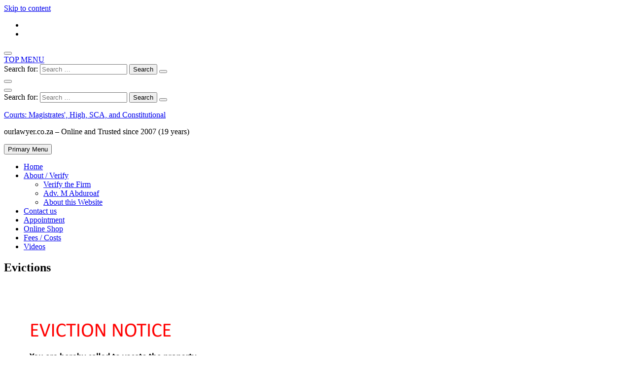

--- FILE ---
content_type: text/html; charset=UTF-8
request_url: https://www.ourlawyer.co.za/category/evictions/
body_size: 13532
content:
<!doctype html><html lang="en-GB" xmlns:og="http://opengraphprotocol.org/schema/" xmlns:fb="http://www.facebook.com/2008/fbml"><head><script data-no-optimize="1" type="257d99c977677ab275906f61-text/javascript">var litespeed_docref=sessionStorage.getItem("litespeed_docref");litespeed_docref&&(Object.defineProperty(document,"referrer",{get:function(){return litespeed_docref}}),sessionStorage.removeItem("litespeed_docref"));</script> <meta charset="UTF-8"><meta name="viewport" content="width=device-width, initial-scale=1"><link rel="profile" href="https://gmpg.org/xfn/11"><meta name='robots' content='index, follow, max-image-preview:large, max-snippet:-1, max-video-preview:-1' /><title>Evictions Archives - Courts: Magistrates&#039;, High, SCA, and Constitutional</title><link rel="canonical" href="https://www.ourlawyer.co.za/category/evictions/" /><meta property="og:locale" content="en_GB" /><meta property="og:type" content="article" /><meta property="og:title" content="Evictions Archives - Courts: Magistrates&#039;, High, SCA, and Constitutional" /><meta property="og:url" content="https://www.ourlawyer.co.za/category/evictions/" /><meta property="og:site_name" content="Courts: Magistrates&#039;, High, SCA, and Constitutional" /><meta name="twitter:card" content="summary_large_image" /> <script type="application/ld+json" class="yoast-schema-graph">{"@context":"https://schema.org","@graph":[{"@type":"CollectionPage","@id":"https://www.ourlawyer.co.za/category/evictions/","url":"https://www.ourlawyer.co.za/category/evictions/","name":"Evictions Archives - Courts: Magistrates&#039;, High, SCA, and Constitutional","isPartOf":{"@id":"https://www.ourlawyer.co.za/#website"},"primaryImageOfPage":{"@id":"https://www.ourlawyer.co.za/category/evictions/#primaryimage"},"image":{"@id":"https://www.ourlawyer.co.za/category/evictions/#primaryimage"},"thumbnailUrl":"https://i0.wp.com/www.ourlawyer.co.za/wp-content/uploads/Eviction-Notice-Advocate-Muhammad-Abduroaf.png?fit=859%2C549&ssl=1","breadcrumb":{"@id":"https://www.ourlawyer.co.za/category/evictions/#breadcrumb"},"inLanguage":"en-GB"},{"@type":"ImageObject","inLanguage":"en-GB","@id":"https://www.ourlawyer.co.za/category/evictions/#primaryimage","url":"https://i0.wp.com/www.ourlawyer.co.za/wp-content/uploads/Eviction-Notice-Advocate-Muhammad-Abduroaf.png?fit=859%2C549&ssl=1","contentUrl":"https://i0.wp.com/www.ourlawyer.co.za/wp-content/uploads/Eviction-Notice-Advocate-Muhammad-Abduroaf.png?fit=859%2C549&ssl=1","width":859,"height":549,"caption":"Evictions in South Africa - Advocate Muhammad Abduroaf"},{"@type":"BreadcrumbList","@id":"https://www.ourlawyer.co.za/category/evictions/#breadcrumb","itemListElement":[{"@type":"ListItem","position":1,"name":"Home","item":"https://www.ourlawyer.co.za/"},{"@type":"ListItem","position":2,"name":"Evictions"}]},{"@type":"WebSite","@id":"https://www.ourlawyer.co.za/#website","url":"https://www.ourlawyer.co.za/","name":"Courts: Magistrates&#039;, High, SCA, and Constitutional","description":"ourlawyer.co.za - Online and Trusted since 2007 (19 years)","alternateName":"Best Family Law Legal Service South Africa","potentialAction":[{"@type":"SearchAction","target":{"@type":"EntryPoint","urlTemplate":"https://www.ourlawyer.co.za/?s={search_term_string}"},"query-input":{"@type":"PropertyValueSpecification","valueRequired":true,"valueName":"search_term_string"}}],"inLanguage":"en-GB"}]}</script> <link rel='dns-prefetch' href='//www.googletagmanager.com' /><link rel='dns-prefetch' href='//stats.wp.com' /><link rel='dns-prefetch' href='//fonts.googleapis.com' /><link rel='dns-prefetch' href='//widgets.wp.com' /><link rel='dns-prefetch' href='//s0.wp.com' /><link rel='dns-prefetch' href='//0.gravatar.com' /><link rel='dns-prefetch' href='//1.gravatar.com' /><link rel='dns-prefetch' href='//2.gravatar.com' /><link rel='preconnect' href='//i0.wp.com' /><link rel='preconnect' href='//c0.wp.com' /><link rel="alternate" type="application/rss+xml" title="Courts: Magistrates&#039;, High, SCA, and Constitutional &raquo; Feed" href="https://www.ourlawyer.co.za/feed/" /><link rel="alternate" type="application/rss+xml" title="Courts: Magistrates&#039;, High, SCA, and Constitutional &raquo; Comments Feed" href="https://www.ourlawyer.co.za/comments/feed/" /><link rel="alternate" type="application/rss+xml" title="Courts: Magistrates&#039;, High, SCA, and Constitutional &raquo; Evictions Category Feed" href="https://www.ourlawyer.co.za/category/evictions/feed/" /> <script type="litespeed/javascript" data-src="https://www.ourlawyer.co.za/wp-includes/js/jquery/jquery.min.js?ver=3.7.1" id="jquery-core-js"></script> 
 <script type="litespeed/javascript" data-src="https://www.googletagmanager.com/gtag/js?id=G-BZSCKKX09L" id="google_gtagjs-js"></script> <script id="google_gtagjs-js-after" type="litespeed/javascript">window.dataLayer=window.dataLayer||[];function gtag(){dataLayer.push(arguments)}
gtag("set","linker",{"domains":["www.ourlawyer.co.za"]});gtag("js",new Date());gtag("set","developer_id.dZTNiMT",!0);gtag("config","G-BZSCKKX09L");window._googlesitekit=window._googlesitekit||{};window._googlesitekit.throttledEvents=[];window._googlesitekit.gtagEvent=(name,data)=>{var key=JSON.stringify({name,data});if(!!window._googlesitekit.throttledEvents[key]){return}window._googlesitekit.throttledEvents[key]=!0;setTimeout(()=>{delete window._googlesitekit.throttledEvents[key]},5);gtag("event",name,{...data,event_source:"site-kit"})}</script> <link rel="https://api.w.org/" href="https://www.ourlawyer.co.za/wp-json/" /><link rel="alternate" title="JSON" type="application/json" href="https://www.ourlawyer.co.za/wp-json/wp/v2/categories/507" /><link rel="EditURI" type="application/rsd+xml" title="RSD" href="https://www.ourlawyer.co.za/xmlrpc.php?rsd" /><meta name="generator" content="WordPress 6.9" /><meta name="generator" content="Site Kit by Google 1.170.0" /><meta name="google-adsense-platform-account" content="ca-host-pub-2644536267352236"><meta name="google-adsense-platform-domain" content="sitekit.withgoogle.com"><link rel="icon" href="https://i0.wp.com/www.ourlawyer.co.za/wp-content/uploads/cropped-cropped-Advocate-A.png?fit=32%2C32&#038;ssl=1" sizes="32x32" /><link rel="icon" href="https://i0.wp.com/www.ourlawyer.co.za/wp-content/uploads/cropped-cropped-Advocate-A.png?fit=192%2C192&#038;ssl=1" sizes="192x192" /><link rel="apple-touch-icon" href="https://i0.wp.com/www.ourlawyer.co.za/wp-content/uploads/cropped-cropped-Advocate-A.png?fit=180%2C180&#038;ssl=1" /><meta name="msapplication-TileImage" content="https://i0.wp.com/www.ourlawyer.co.za/wp-content/uploads/cropped-cropped-Advocate-A.png?fit=270%2C270&#038;ssl=1" /></head><body class="archive category category-evictions category-507 wp-theme-bosa wp-child-theme-bosa-rental-car default-skin hfeed site-layout-default categories-hidden tags-hidden"><div id="page" class="site">
<a class="skip-link screen-reader-text" href="#content">Skip to content</a><header id="masthead" class="site-header header-fourteen"><div class="top-header"><div class="top-header-inner"><div class="container"><div class="row align-items-center"><div class="col-lg-6 d-none d-lg-block"><div class="header-contact"><ul><li></li><li></li></ul></div></div><div class="col-lg-6 d-none d-lg-flex justify-content-end align-items-center"><div class="header-icons"><div id="search-form" class="header-search-wrap">
<button class="search-icon">
<span class="fas fa-search"></span>
</button></div><div class="alt-menu-icon">
<a class="offcanvas-menu-toggler" href="#">
<span class="icon-bar-wrap">
<span class="icon-bar"></span>
</span></a></div></div></div></div></div></div><div class="alt-menu-icon d-lg-none">
<a class="offcanvas-menu-toggler" href="#">
<span class="icon-bar-wrap">
<span class="icon-bar"></span>
</span>
<span class="iconbar-label d-lg-none">TOP MENU</span>
</a></div><div class="header-search"><div class="container"><form role="search" method="get" class="search-form" action="https://www.ourlawyer.co.za/">
<label>
<span class="screen-reader-text">Search for:</span>
<input type="search" class="search-field" placeholder="Search &hellip;" value="" name="s" />
</label>
<input type="submit" class="search-submit" value="Search" />
<button type="submit" class="search-button"><span class="fas fa-search"></span></button></form>				<button class="close-button">
<span class="fas fa-times"></span>
</button></div></div></div><div id="offcanvas-menu" class="offcanvas-menu-wrap"><div class="close-offcanvas-menu">
<button class="fas fa-times"></button></div><div class="offcanvas-menu-inner"><div class="header-search-wrap d-lg-none"><form role="search" method="get" class="search-form" action="https://www.ourlawyer.co.za/">
<label>
<span class="screen-reader-text">Search for:</span>
<input type="search" class="search-field" placeholder="Search &hellip;" value="" name="s" />
</label>
<input type="submit" class="search-submit" value="Search" />
<button type="submit" class="search-button"><span class="fas fa-search"></span></button></form></div></div><div class="header-sidebar"></div></div><div class="bottom-header header-image-wrap fixed-header"><div class="container"><div class="row align-items-center"><div class="col-lg-3"><div class="site-branding"><p class="site-title"><a href="https://www.ourlawyer.co.za/" rel="home">Courts: Magistrates&#039;, High, SCA, and Constitutional</a></p><p class="site-description">ourlawyer.co.za &#8211; Online and Trusted since 2007 (19 years)</p></div></div><div class="col-lg-9 d-none d-lg-block"><div class="main-navigation-wrap"><nav id="site-navigation" class="main-navigation">
<button class="menu-toggle" aria-controls="primary-menu" aria-expanded="false">Primary Menu</button><ul id="primary-menu" class="menu nav-menu"><li id="menu-item-6856" class="menu-item menu-item-type-custom menu-item-object-custom menu-item-home menu-item-6856"><a href="https://www.ourlawyer.co.za">Home</a></li><li id="menu-item-6885" class="menu-item menu-item-type-post_type menu-item-object-page menu-item-has-children menu-item-6885"><a href="https://www.ourlawyer.co.za/family-law-divorce-custody-maintenance/">About / Verify</a><ul class="sub-menu"><li id="menu-item-19173" class="menu-item menu-item-type-post_type menu-item-object-page menu-item-19173"><a href="https://www.ourlawyer.co.za/verify-legal-practitioner-advocate-muhammad-abduroaf/">Verify the Firm</a></li><li id="menu-item-5909" class="menu-item menu-item-type-custom menu-item-object-custom menu-item-5909"><a href="https://www.ourlawyer.co.za/about-advocate-muhammad-abduroaf/">Adv. M Abduroaf</a></li><li id="menu-item-16676" class="menu-item menu-item-type-post_type menu-item-object-page menu-item-16676"><a href="https://www.ourlawyer.co.za/about-this-website/">About this Website</a></li></ul></li><li id="menu-item-8013" class="menu-item menu-item-type-custom menu-item-object-custom menu-item-8013"><a href="https://www.ourlawyer.co.za/advice/connect/">Contact us</a></li><li id="menu-item-7630" class="menu-item menu-item-type-custom menu-item-object-custom menu-item-7630"><a href="https://www.ourlawyer.co.za/advice">Appointment</a></li><li id="menu-item-6561" class="menu-item menu-item-type-custom menu-item-object-custom menu-item-6561"><a href="https://www.ourlawyer.co.za/shop/">Online Shop</a></li><li id="menu-item-19167" class="menu-item menu-item-type-post_type menu-item-object-page menu-item-19167"><a href="https://www.ourlawyer.co.za/fees-costs/">Fees / Costs</a></li><li id="menu-item-10445" class="menu-item menu-item-type-post_type menu-item-object-page menu-item-10445"><a href="https://www.ourlawyer.co.za/advocate-muhammad-abduroaf-videos/">Videos</a></li></ul></nav></div></div></div></div><div class="overlay"></div></div><div class="mobile-menu-container"></div></header><div id="content" class="site-content"><div class="container"><section class="wrap-detail-page "><h1 class="page-title">Evictions</h1><div class="breadcrumb-wrap"></div><div class="row"><div id="primary" class="content-area col-lg-8"><div class="row "><div class="col-sm-6 grid-thumbnail"><article id="post-11553" class="post-11553 post type-post status-publish format-standard has-post-thumbnail hentry category-evictions" ><figure class="featured-image">
<a href="https://www.ourlawyer.co.za/evictions-south-africa-simplified-guide/">
<img data-lazyloaded="1" src="[data-uri]" width="420" height="300" data-src="https://i0.wp.com/www.ourlawyer.co.za/wp-content/uploads/Eviction-Notice-Advocate-Muhammad-Abduroaf.png?resize=420%2C300&amp;ssl=1" class="attachment-bosa-420-300 size-bosa-420-300 wp-post-image" alt="Evictions in South Africa - Advocate Muhammad Abduroaf" decoding="async" fetchpriority="high" />		            </a></figure><div class="entry-content"><header class="entry-header">
<span class="cat-links"><a href="https://www.ourlawyer.co.za/category/evictions/" rel="category tag">Evictions</a></span><h3 class="entry-title"><a href="https://www.ourlawyer.co.za/evictions-south-africa-simplified-guide/" rel="bookmark">Evictions in South Africa &#8211; A simplified Guide</a></h3></header><div class="entry-meta">
<span class="posted-on"><a href="https://www.ourlawyer.co.za/evictions-south-africa-simplified-guide/" rel="bookmark"><time class="entry-date published updated" datetime="2026-01-12T05:26:34+02:00">Jan 12, 2026</time></a></span><span class="byline"> <span class="author vcard"><a class="url fn n" href="https://www.ourlawyer.co.za/author/admin/">Advocate South Africa</a></span></span><span class="comments-link"><a href="https://www.ourlawyer.co.za/evictions-south-africa-simplified-guide/#respond">Comment<span class="screen-reader-text"> on Evictions in South Africa &#8211; A simplified Guide</span></a></span></div><div class="entry-text"><p>Evictions in South Africa by Adv. Muhammad Abduroaf Evicting someone in South Africa is strictly</p></div></div></article></div></div></div><div id="secondary" class="sidebar right-sidebar col-lg-4"><div id="media_image-20" class="widget widget_media_image"><div class="widget-title-wrap"><h2 class="widget-title">WhatsApp line for appointments</h2></div><figure style="width: 300px" class="wp-caption alignnone"><a href="https://api.whatsapp.com/send?phone=+27214243487&#038;text=Good%20day%20Our%20Lawyer%20(Pty)%20Ltd%20I%20would%20like%20to%20schedule%20a%20legal%20advice%20consultation%20with%20Adv.%20Abduroaf.%20Please%20let%20me%20know%20what%20the%20costs%20are%20and%20how%20I%20can%20go%20about%20making%20the%20appointment."><img data-lazyloaded="1" src="[data-uri]" width="300" height="200" data-src="https://i0.wp.com/www.ourlawyer.co.za/wp-content/uploads/whatsapp-legal-advice.jpg?fit=300%2C200&amp;ssl=1" class="image wp-image-8345  attachment-medium size-medium" alt="Connect via WhatsApp" style="max-width: 100%; height: auto;" decoding="async" loading="lazy" data-srcset="https://i0.wp.com/www.ourlawyer.co.za/wp-content/uploads/whatsapp-legal-advice.jpg?w=640&amp;ssl=1 640w, https://i0.wp.com/www.ourlawyer.co.za/wp-content/uploads/whatsapp-legal-advice.jpg?resize=300%2C200&amp;ssl=1 300w" data-sizes="auto, (max-width: 300px) 100vw, 300px" /></a><figcaption class="wp-caption-text">WhatsApp Legal Services and Advice Cape Town South Africa</figcaption></figure></div><div id="text-5" class="widget widget_text"><div class="widget-title-wrap"><h2 class="widget-title">Consulting from:</h2></div><div class="textwidget"><p>Grove Avenue, or Brooke Street,  Claremont, Cape Town, 7708</p></div></div><div id="media_image-19" class="widget widget_media_image"><div class="widget-title-wrap"><h2 class="widget-title">eNCA inverview with Adv. Muhamamd Abduroaf discussing husbands allowed to have their wife&#8217;s surname</h2></div><figure style="width: 300px" class="wp-caption alignnone"><a href="https://youtu.be/bGnlw1IvuuM"><img data-lazyloaded="1" src="[data-uri]" width="300" height="166" data-src="https://i0.wp.com/www.ourlawyer.co.za/wp-content/uploads/eNCA-Husband-may-have-wife-surname.png?fit=300%2C166&amp;ssl=1" class="image wp-image-19026  attachment-medium size-medium" alt="Con Court ruled that it is unconstitutional for a husband not to be able to have his wife&#039;s surname" style="max-width: 100%; height: auto;" decoding="async" loading="lazy" data-srcset="https://i0.wp.com/www.ourlawyer.co.za/wp-content/uploads/eNCA-Husband-may-have-wife-surname.png?w=1918&amp;ssl=1 1918w, https://i0.wp.com/www.ourlawyer.co.za/wp-content/uploads/eNCA-Husband-may-have-wife-surname.png?resize=300%2C166&amp;ssl=1 300w, https://i0.wp.com/www.ourlawyer.co.za/wp-content/uploads/eNCA-Husband-may-have-wife-surname.png?resize=1024%2C567&amp;ssl=1 1024w, https://i0.wp.com/www.ourlawyer.co.za/wp-content/uploads/eNCA-Husband-may-have-wife-surname.png?resize=768%2C425&amp;ssl=1 768w, https://i0.wp.com/www.ourlawyer.co.za/wp-content/uploads/eNCA-Husband-may-have-wife-surname.png?resize=1536%2C850&amp;ssl=1 1536w, https://i0.wp.com/www.ourlawyer.co.za/wp-content/uploads/eNCA-Husband-may-have-wife-surname.png?w=1440&amp;ssl=1 1440w" data-sizes="auto, (max-width: 300px) 100vw, 300px" /></a><figcaption class="wp-caption-text">Con Court ruled that it is unconstitutional for a husband not to be able to have his wife's surname</figcaption></figure></div><div id="media_image-12" class="widget widget_media_image"><div class="widget-title-wrap"><h2 class="widget-title">BBC interview with Adv. Muhammad Abduroaf discussing fault and no-fault divorces</h2></div><a href="https://youtu.be/HXnVqYD2F-c"><img data-lazyloaded="1" src="[data-uri]" width="300" height="169" data-src="https://i0.wp.com/www.ourlawyer.co.za/wp-content/uploads/Adv-Muhammad-Abduroaf-on-BBC-Africa.png?fit=300%2C169&amp;ssl=1" class="image wp-image-16984  attachment-medium size-medium" alt="" style="max-width: 100%; height: auto;" decoding="async" loading="lazy" data-srcset="https://i0.wp.com/www.ourlawyer.co.za/wp-content/uploads/Adv-Muhammad-Abduroaf-on-BBC-Africa.png?w=1084&amp;ssl=1 1084w, https://i0.wp.com/www.ourlawyer.co.za/wp-content/uploads/Adv-Muhammad-Abduroaf-on-BBC-Africa.png?resize=300%2C169&amp;ssl=1 300w, https://i0.wp.com/www.ourlawyer.co.za/wp-content/uploads/Adv-Muhammad-Abduroaf-on-BBC-Africa.png?resize=1024%2C576&amp;ssl=1 1024w, https://i0.wp.com/www.ourlawyer.co.za/wp-content/uploads/Adv-Muhammad-Abduroaf-on-BBC-Africa.png?resize=768%2C432&amp;ssl=1 768w" data-sizes="auto, (max-width: 300px) 100vw, 300px" /></a></div><div id="media_image-17" class="widget widget_media_image"><div class="widget-title-wrap"><h2 class="widget-title">eNCA interview of Adv. Muhammad Abduroaf on Advanced Biometric Recording for Newborn Babies</h2></div><a href="https://www.youtube.com/watch?v=DdI7hG_VNjo"><img data-lazyloaded="1" src="[data-uri]" width="300" height="170" data-src="https://i0.wp.com/www.ourlawyer.co.za/wp-content/uploads/Biometric-data.png?fit=300%2C170&amp;ssl=1" class="image wp-image-16835  attachment-medium size-medium" alt="Advocate Muhammad Abduroaf - Advocate of the High Court of South Africa" style="max-width: 100%; height: auto;" decoding="async" loading="lazy" data-srcset="https://i0.wp.com/www.ourlawyer.co.za/wp-content/uploads/Biometric-data.png?w=478&amp;ssl=1 478w, https://i0.wp.com/www.ourlawyer.co.za/wp-content/uploads/Biometric-data.png?resize=300%2C170&amp;ssl=1 300w" data-sizes="auto, (max-width: 300px) 100vw, 300px" /></a></div><div id="media_image-13" class="widget widget_media_image"><div class="widget-title-wrap"><h2 class="widget-title">eNCA interview of Adv. Muhammad Abduroaf on Child Maintenance during the Lockdown</h2></div><a href="https://www.youtube.com/watch?v=MOfBgz69t3U"><img data-lazyloaded="1" src="[data-uri]" width="300" height="167" data-src="https://i0.wp.com/www.ourlawyer.co.za/wp-content/uploads/Child-Maintenance-Issues.png?fit=300%2C167&amp;ssl=1" class="image wp-image-16836  attachment-medium size-medium" alt="Advocate Muhammad Abduroaf - Advocate of the High Court of South Africa" style="max-width: 100%; height: auto;" decoding="async" loading="lazy" data-srcset="https://i0.wp.com/www.ourlawyer.co.za/wp-content/uploads/Child-Maintenance-Issues.png?w=477&amp;ssl=1 477w, https://i0.wp.com/www.ourlawyer.co.za/wp-content/uploads/Child-Maintenance-Issues.png?resize=300%2C167&amp;ssl=1 300w" data-sizes="auto, (max-width: 300px) 100vw, 300px" /></a></div><div id="media_image-14" class="widget widget_media_image"><div class="widget-title-wrap"><h2 class="widget-title">eNCA interview of Adv. Muhammad Abduroaf on Changes to the law on Marriages</h2></div><a href="https://www.youtube.com/watch?v=qIoRV_C9K4Q"><img data-lazyloaded="1" src="[data-uri]" width="300" height="169" data-src="https://i0.wp.com/www.ourlawyer.co.za/wp-content/uploads/Family-Law.png?fit=300%2C169&amp;ssl=1" class="image wp-image-16837  attachment-medium size-medium" alt="Advocate Muhammad Abduroaf - Advocate of the High Court of South Africa" style="max-width: 100%; height: auto;" decoding="async" loading="lazy" data-srcset="https://i0.wp.com/www.ourlawyer.co.za/wp-content/uploads/Family-Law.png?w=480&amp;ssl=1 480w, https://i0.wp.com/www.ourlawyer.co.za/wp-content/uploads/Family-Law.png?resize=300%2C169&amp;ssl=1 300w" data-sizes="auto, (max-width: 300px) 100vw, 300px" /></a></div><div id="media_image-15" class="widget widget_media_image"><div class="widget-title-wrap"><h2 class="widget-title">eNCA interview of Adv. Muhammad Abduroaf on the Green Paper on Marriages</h2></div><a href="https://www.youtube.com/watch?v=NXRHlgLl5xI"><img data-lazyloaded="1" src="[data-uri]" width="300" height="165" data-src="https://i0.wp.com/www.ourlawyer.co.za/wp-content/uploads/Polyandry-proposal.png?fit=300%2C165&amp;ssl=1" class="image wp-image-16838  attachment-medium size-medium" alt="Advocate Muhammad Abduroaf - Advocate of the High Court of South Africa" style="max-width: 100%; height: auto;" decoding="async" loading="lazy" data-srcset="https://i0.wp.com/www.ourlawyer.co.za/wp-content/uploads/Polyandry-proposal.png?w=481&amp;ssl=1 481w, https://i0.wp.com/www.ourlawyer.co.za/wp-content/uploads/Polyandry-proposal.png?resize=300%2C165&amp;ssl=1 300w" data-sizes="auto, (max-width: 300px) 100vw, 300px" /></a></div><div id="media_image-16" class="widget widget_media_image"><div class="widget-title-wrap"><h2 class="widget-title">eNCA interview with Adv. Muhammad Abduroaf on Traditional and Civil Marriages</h2></div><a href="https://www.youtube.com/watch?v=PozlIs-kr2k"><img data-lazyloaded="1" src="[data-uri]" width="300" height="165" data-src="https://i0.wp.com/www.ourlawyer.co.za/wp-content/uploads/Traditional-and-customary-marriages.png?fit=300%2C165&amp;ssl=1" class="image wp-image-16839  attachment-medium size-medium" alt="Advocate Muhammad Abduroaf - Advocate of the High Court of South Africa" style="max-width: 100%; height: auto;" decoding="async" loading="lazy" data-srcset="https://i0.wp.com/www.ourlawyer.co.za/wp-content/uploads/Traditional-and-customary-marriages.png?w=480&amp;ssl=1 480w, https://i0.wp.com/www.ourlawyer.co.za/wp-content/uploads/Traditional-and-customary-marriages.png?resize=300%2C165&amp;ssl=1 300w" data-sizes="auto, (max-width: 300px) 100vw, 300px" /></a></div><div id="media_image-6" class="widget widget_media_image"><div class="widget-title-wrap"><h2 class="widget-title">Getting divorced?</h2></div><figure style="width: 300px" class="wp-caption alignnone"><a href="https://divorce.ourlawyer.co.za/online_divorce_form/"><img data-lazyloaded="1" src="[data-uri]" width="300" height="182" data-src="https://i0.wp.com/www.ourlawyer.co.za/wp-content/uploads/Undefended-Divorce-With-Children.png?fit=300%2C182&amp;ssl=1" class="image wp-image-16946  attachment-medium size-medium" alt="Undefended Divorce - With minor children - Advocate Muhammad Abduroaf" style="max-width: 100%; height: auto;" title="Getting divorced?" decoding="async" loading="lazy" data-srcset="https://i0.wp.com/www.ourlawyer.co.za/wp-content/uploads/Undefended-Divorce-With-Children.png?w=742&amp;ssl=1 742w, https://i0.wp.com/www.ourlawyer.co.za/wp-content/uploads/Undefended-Divorce-With-Children.png?resize=300%2C182&amp;ssl=1 300w" data-sizes="auto, (max-width: 300px) 100vw, 300px" /></a><figcaption class="wp-caption-text">Do you want to get divorced and you have minor children? Contact us today.</figcaption></figure></div><div id="media_image-7" class="widget widget_media_image"><div class="widget-title-wrap"><h2 class="widget-title">Getting divorced?</h2></div><figure style="width: 300px" class="wp-caption alignnone"><a href="https://divorce.ourlawyer.co.za/online_divorce_form/"><img data-lazyloaded="1" src="[data-uri]" width="300" height="185" data-src="https://i0.wp.com/www.ourlawyer.co.za/wp-content/uploads/Undefended-Divorce-With-NO-Children.png?fit=300%2C185&amp;ssl=1" class="image wp-image-16945  attachment-medium size-medium" alt="Undefended Divorce - With no minor children - Advocate Muhammad Abduroaf" style="max-width: 100%; height: auto;" title="Getting divorced?" decoding="async" loading="lazy" data-srcset="https://i0.wp.com/www.ourlawyer.co.za/wp-content/uploads/Undefended-Divorce-With-NO-Children.png?w=736&amp;ssl=1 736w, https://i0.wp.com/www.ourlawyer.co.za/wp-content/uploads/Undefended-Divorce-With-NO-Children.png?resize=300%2C185&amp;ssl=1 300w" data-sizes="auto, (max-width: 300px) 100vw, 300px" /></a><figcaption class="wp-caption-text">Do you want to get divorced and you have no minor children? Contact us today.</figcaption></figure></div><div id="media_image-9" class="widget widget_media_image"><div class="widget-title-wrap"><h2 class="widget-title">Getting married?</h2></div><figure style="width: 300px" class="wp-caption alignnone"><a href="https://www.ourlawyer.co.za/shop/product/ante-nuptial-contract-prenuptial-cape-town/"><img data-lazyloaded="1" src="[data-uri]" width="300" height="153" data-src="https://i0.wp.com/www.ourlawyer.co.za/wp-content/uploads/Antenuptial-Contract-1.png?fit=300%2C153&amp;ssl=1" class="image wp-image-16944  attachment-medium size-medium" alt="Antenuptial Contract with or without accrual" style="max-width: 100%; height: auto;" title="Getting married?" decoding="async" loading="lazy" data-srcset="https://i0.wp.com/www.ourlawyer.co.za/wp-content/uploads/Antenuptial-Contract-1.png?w=739&amp;ssl=1 739w, https://i0.wp.com/www.ourlawyer.co.za/wp-content/uploads/Antenuptial-Contract-1.png?resize=300%2C153&amp;ssl=1 300w" data-sizes="auto, (max-width: 300px) 100vw, 300px" /></a><figcaption class="wp-caption-text">Are you planning on getting married? Let us attend to your antenuptial contract.</figcaption></figure></div></div></div></section></div></div><footer id="colophon" class="site-footer site-footer-eight "><div class="site-footer-inner" style="background-image: url("><div class="top-footer"><div class="wrap-footer-sidebar"><div class="container"><div class="footer-widget-wrap"><div class="row"><div class="col-sm-6 col-12 col-lg-3 footer-widget-item"><div id="text-6" class="widget widget_text"><div class="footer-item"><h2 class="widget-title">Other Sites</h2><div class="textwidget"><p><a href="https://www.4000.co.za/">4000</a> | <a href="https://telelaw.co.za/">Telelaw</a>  <a href="https://www.envirolaws.co.za/">Envirolaws</a> | <a href="https://trustadvocate.co.za/">Trust Advocate</a> | <a href="https://relocation.ourlawyer.co.za/">Relocation</a> | <a href="https://custody.ourlawyer.co.za/">Custody</a></p><p><a href="https://www.privatelegal.co.za/">Private Legal</a> | <a href="https://www.businesssa.co.za/">Business SA</a> | <a href="https://abduroaf.co.za/">Abduroaf</a> | <a href="https://divorce.ourlawyer.co.za/">Divorce</a> |<a href="https://maintenance.ourlawyer.co.za/"> Maintenance</a></p><p>&nbsp;</p></div></div></div></div><div class="col-sm-6 col-12 col-lg-3 footer-widget-item"><div id="categories-3" class="widget widget_categories"><div class="footer-item"><h2 class="widget-title">Categories</h2><ul><li class="cat-item cat-item-513"><a href="https://www.ourlawyer.co.za/category/adoption/">Adoption</a></li><li class="cat-item cat-item-500"><a href="https://www.ourlawyer.co.za/category/antenuptial-contract/">Ante-Nuptial Contract</a></li><li class="cat-item cat-item-514"><a href="https://www.ourlawyer.co.za/category/appeals-and-reviews/">Appeals and Reviews</a></li><li class="cat-item cat-item-499"><a href="https://www.ourlawyer.co.za/category/attorneys_advocates/">Attorneys and Advocate</a></li><li class="cat-item cat-item-501"><a href="https://www.ourlawyer.co.za/category/business-legal/">Business Legal</a></li><li class="cat-item cat-item-517"><a href="https://www.ourlawyer.co.za/category/categories/">Categories</a></li><li class="cat-item cat-item-502"><a href="https://www.ourlawyer.co.za/category/child-custody/">Child Custody</a></li><li class="cat-item cat-item-503"><a href="https://www.ourlawyer.co.za/category/child-maintenance/">Child Maintenance</a></li><li class="cat-item cat-item-504"><a href="https://www.ourlawyer.co.za/category/criminal/">Criminal Law</a></li><li class="cat-item cat-item-505"><a href="https://www.ourlawyer.co.za/category/divorce/">Divorces</a></li><li class="cat-item cat-item-506"><a href="https://www.ourlawyer.co.za/category/domestic-violence/">Domestic Violence</a></li><li class="cat-item cat-item-507 current-cat"><a aria-current="page" href="https://www.ourlawyer.co.za/category/evictions/">Evictions</a></li><li class="cat-item cat-item-49"><a href="https://www.ourlawyer.co.za/category/family-law/">Family Law</a></li><li class="cat-item cat-item-512"><a href="https://www.ourlawyer.co.za/category/general/">General</a></li><li class="cat-item cat-item-518"><a href="https://www.ourlawyer.co.za/category/mediation/">mediation</a></li><li class="cat-item cat-item-511"><a href="https://www.ourlawyer.co.za/category/minor-child-surname-change/">Minor Child Surname Change</a></li><li class="cat-item cat-item-508"><a href="https://www.ourlawyer.co.za/category/muslim-marriages/">Muslim Marriages</a></li><li class="cat-item cat-item-515"><a href="https://www.ourlawyer.co.za/category/notice-of-intention-to-oppose-or-defend/">Notice of intention to Oppose or Defend</a></li><li class="cat-item cat-item-509"><a href="https://www.ourlawyer.co.za/category/passport-minor-consent/">Passport Consent for Minor Children</a></li><li class="cat-item cat-item-510"><a href="https://www.ourlawyer.co.za/category/relocation-minor-child/">Relocation of Minor Children</a></li><li class="cat-item cat-item-516"><a href="https://www.ourlawyer.co.za/category/trusts-and-wills/">Trusts and Wills</a></li></ul></div></div></div></div></div></div></div></div><div class="bottom-footer"><div class="container"><div class="copyright-wrap "><div class="row align-items-center"><div class="col-lg-12"><div class="site-info">
Copyright © 2026 Our Lawyer. Powered by	<a href="https://ourlawyer.co.za/" target="_blank">
Our Lawyer	</a></div></div></div></div></div></div></div></footer></div><div style="display: none;"><div id="boxzilla-box-18618-content"><h2><strong><a href="https://www.ourlawyer.co.za/advice">Did you find what you are looking for? </a></strong></h2><p><strong><a href="https://www.ourlawyer.co.za/advice">Do you want to schedule a legal advice consultation or require legal representation in court? Click here.</a></strong></p><p><a href="https://api.whatsapp.com/send?phone=+27214243487&amp;text=Good%20day%20Our%20Lawyer%20(Pty)%20Ltd%20I%20would%20like%20to%20schedule%20a%20legal%20advice%20consultation%20with%20Adv.%20Abduroaf.%20Please%20let%20me%20know%20what%20the%20costs%20are%20and%20how%20I%20can%20go%20about%20making%20the%20appointment.">To connect via WhatsApp for more information, click here   <img data-lazyloaded="1" src="[data-uri]" data-recalc-dims="1" class="alignnone wp-image-7550" data-src="https://i0.wp.com/www.ourlawyer.co.za/advice/wp-content/uploads/WhatsApp-Our-Lawyer.png?resize=29%2C29&#038;ssl=1" alt="" width="29" height="29" /></a>.</p></div></div><script type="speculationrules">{"prefetch":[{"source":"document","where":{"and":[{"href_matches":"/*"},{"not":{"href_matches":["/wp-*.php","/wp-admin/*","/wp-content/uploads/*","/wp-content/*","/wp-content/plugins/*","/wp-content/themes/bosa-rental-car/*","/wp-content/themes/bosa/*","/*\\?(.+)"]}},{"not":{"selector_matches":"a[rel~=\"nofollow\"]"}},{"not":{"selector_matches":".no-prefetch, .no-prefetch a"}}]},"eagerness":"conservative"}]}</script> 
<a href="tel:+27211110090" id="callnowbutton" class="call-now-button  cnb-zoom-100  cnb-zindex-10  cnb-text  cnb-full cnb-full-bottom cnb-displaymode cnb-displaymode-mobile-only" style="background-color:#009900;" onclick="if (!window.__cfRLUnblockHandlers) return false; ga(&quot;send&quot;, &quot;event&quot;, &quot;Contact&quot;, &quot;Call Now Button&quot;, &quot;Phone&quot;);return gtag_report_conversion(&quot;tel:+27211110090&quot;);" data-cf-modified-257d99c977677ab275906f61-=""><img alt="" src="[data-uri]" width="40"><span style="color:#ffffff">Call for legal advice</span></a> <script id="jetpack-stats-js-before" type="litespeed/javascript">_stq=window._stq||[];_stq.push(["view",{"v":"ext","blog":"130198772","post":"0","tz":"2","srv":"www.ourlawyer.co.za","arch_cat":"evictions","arch_results":"1","j":"1:15.4"}]);_stq.push(["clickTrackerInit","130198772","0"])</script> <script type="257d99c977677ab275906f61-text/javascript" src="https://stats.wp.com/e-202603.js" id="jetpack-stats-js" defer="defer" data-wp-strategy="defer"></script> <script id="wp-emoji-settings" type="application/json">{"baseUrl":"https://s.w.org/images/core/emoji/17.0.2/72x72/","ext":".png","svgUrl":"https://s.w.org/images/core/emoji/17.0.2/svg/","svgExt":".svg","source":{"concatemoji":"https://www.ourlawyer.co.za/wp-includes/js/wp-emoji-release.min.js?ver=6.9"}}</script> <script type="257d99c977677ab275906f61-module">/*  */
/*! This file is auto-generated */
const a=JSON.parse(document.getElementById("wp-emoji-settings").textContent),o=(window._wpemojiSettings=a,"wpEmojiSettingsSupports"),s=["flag","emoji"];function i(e){try{var t={supportTests:e,timestamp:(new Date).valueOf()};sessionStorage.setItem(o,JSON.stringify(t))}catch(e){}}function c(e,t,n){e.clearRect(0,0,e.canvas.width,e.canvas.height),e.fillText(t,0,0);t=new Uint32Array(e.getImageData(0,0,e.canvas.width,e.canvas.height).data);e.clearRect(0,0,e.canvas.width,e.canvas.height),e.fillText(n,0,0);const a=new Uint32Array(e.getImageData(0,0,e.canvas.width,e.canvas.height).data);return t.every((e,t)=>e===a[t])}function p(e,t){e.clearRect(0,0,e.canvas.width,e.canvas.height),e.fillText(t,0,0);var n=e.getImageData(16,16,1,1);for(let e=0;e<n.data.length;e++)if(0!==n.data[e])return!1;return!0}function u(e,t,n,a){switch(t){case"flag":return n(e,"\ud83c\udff3\ufe0f\u200d\u26a7\ufe0f","\ud83c\udff3\ufe0f\u200b\u26a7\ufe0f")?!1:!n(e,"\ud83c\udde8\ud83c\uddf6","\ud83c\udde8\u200b\ud83c\uddf6")&&!n(e,"\ud83c\udff4\udb40\udc67\udb40\udc62\udb40\udc65\udb40\udc6e\udb40\udc67\udb40\udc7f","\ud83c\udff4\u200b\udb40\udc67\u200b\udb40\udc62\u200b\udb40\udc65\u200b\udb40\udc6e\u200b\udb40\udc67\u200b\udb40\udc7f");case"emoji":return!a(e,"\ud83e\u1fac8")}return!1}function f(e,t,n,a){let r;const o=(r="undefined"!=typeof WorkerGlobalScope&&self instanceof WorkerGlobalScope?new OffscreenCanvas(300,150):document.createElement("canvas")).getContext("2d",{willReadFrequently:!0}),s=(o.textBaseline="top",o.font="600 32px Arial",{});return e.forEach(e=>{s[e]=t(o,e,n,a)}),s}function r(e){var t=document.createElement("script");t.src=e,t.defer=!0,document.head.appendChild(t)}a.supports={everything:!0,everythingExceptFlag:!0},new Promise(t=>{let n=function(){try{var e=JSON.parse(sessionStorage.getItem(o));if("object"==typeof e&&"number"==typeof e.timestamp&&(new Date).valueOf()<e.timestamp+604800&&"object"==typeof e.supportTests)return e.supportTests}catch(e){}return null}();if(!n){if("undefined"!=typeof Worker&&"undefined"!=typeof OffscreenCanvas&&"undefined"!=typeof URL&&URL.createObjectURL&&"undefined"!=typeof Blob)try{var e="postMessage("+f.toString()+"("+[JSON.stringify(s),u.toString(),c.toString(),p.toString()].join(",")+"));",a=new Blob([e],{type:"text/javascript"});const r=new Worker(URL.createObjectURL(a),{name:"wpTestEmojiSupports"});return void(r.onmessage=e=>{i(n=e.data),r.terminate(),t(n)})}catch(e){}i(n=f(s,u,c,p))}t(n)}).then(e=>{for(const n in e)a.supports[n]=e[n],a.supports.everything=a.supports.everything&&a.supports[n],"flag"!==n&&(a.supports.everythingExceptFlag=a.supports.everythingExceptFlag&&a.supports[n]);var t;a.supports.everythingExceptFlag=a.supports.everythingExceptFlag&&!a.supports.flag,a.supports.everything||((t=a.source||{}).concatemoji?r(t.concatemoji):t.wpemoji&&t.twemoji&&(r(t.twemoji),r(t.wpemoji)))});
//# sourceURL=https://www.ourlawyer.co.za/wp-includes/js/wp-emoji-loader.min.js
/*  */</script> <div id="back-to-top">
<a href="javascript:void(0)"><i class="fa fa-angle-up"></i></a></div>
 <script data-no-optimize="1" type="257d99c977677ab275906f61-text/javascript">window.lazyLoadOptions=Object.assign({},{threshold:300},window.lazyLoadOptions||{});!function(t,e){"object"==typeof exports&&"undefined"!=typeof module?module.exports=e():"function"==typeof define&&define.amd?define(e):(t="undefined"!=typeof globalThis?globalThis:t||self).LazyLoad=e()}(this,function(){"use strict";function e(){return(e=Object.assign||function(t){for(var e=1;e<arguments.length;e++){var n,a=arguments[e];for(n in a)Object.prototype.hasOwnProperty.call(a,n)&&(t[n]=a[n])}return t}).apply(this,arguments)}function o(t){return e({},at,t)}function l(t,e){return t.getAttribute(gt+e)}function c(t){return l(t,vt)}function s(t,e){return function(t,e,n){e=gt+e;null!==n?t.setAttribute(e,n):t.removeAttribute(e)}(t,vt,e)}function i(t){return s(t,null),0}function r(t){return null===c(t)}function u(t){return c(t)===_t}function d(t,e,n,a){t&&(void 0===a?void 0===n?t(e):t(e,n):t(e,n,a))}function f(t,e){et?t.classList.add(e):t.className+=(t.className?" ":"")+e}function _(t,e){et?t.classList.remove(e):t.className=t.className.replace(new RegExp("(^|\\s+)"+e+"(\\s+|$)")," ").replace(/^\s+/,"").replace(/\s+$/,"")}function g(t){return t.llTempImage}function v(t,e){!e||(e=e._observer)&&e.unobserve(t)}function b(t,e){t&&(t.loadingCount+=e)}function p(t,e){t&&(t.toLoadCount=e)}function n(t){for(var e,n=[],a=0;e=t.children[a];a+=1)"SOURCE"===e.tagName&&n.push(e);return n}function h(t,e){(t=t.parentNode)&&"PICTURE"===t.tagName&&n(t).forEach(e)}function a(t,e){n(t).forEach(e)}function m(t){return!!t[lt]}function E(t){return t[lt]}function I(t){return delete t[lt]}function y(e,t){var n;m(e)||(n={},t.forEach(function(t){n[t]=e.getAttribute(t)}),e[lt]=n)}function L(a,t){var o;m(a)&&(o=E(a),t.forEach(function(t){var e,n;e=a,(t=o[n=t])?e.setAttribute(n,t):e.removeAttribute(n)}))}function k(t,e,n){f(t,e.class_loading),s(t,st),n&&(b(n,1),d(e.callback_loading,t,n))}function A(t,e,n){n&&t.setAttribute(e,n)}function O(t,e){A(t,rt,l(t,e.data_sizes)),A(t,it,l(t,e.data_srcset)),A(t,ot,l(t,e.data_src))}function w(t,e,n){var a=l(t,e.data_bg_multi),o=l(t,e.data_bg_multi_hidpi);(a=nt&&o?o:a)&&(t.style.backgroundImage=a,n=n,f(t=t,(e=e).class_applied),s(t,dt),n&&(e.unobserve_completed&&v(t,e),d(e.callback_applied,t,n)))}function x(t,e){!e||0<e.loadingCount||0<e.toLoadCount||d(t.callback_finish,e)}function M(t,e,n){t.addEventListener(e,n),t.llEvLisnrs[e]=n}function N(t){return!!t.llEvLisnrs}function z(t){if(N(t)){var e,n,a=t.llEvLisnrs;for(e in a){var o=a[e];n=e,o=o,t.removeEventListener(n,o)}delete t.llEvLisnrs}}function C(t,e,n){var a;delete t.llTempImage,b(n,-1),(a=n)&&--a.toLoadCount,_(t,e.class_loading),e.unobserve_completed&&v(t,n)}function R(i,r,c){var l=g(i)||i;N(l)||function(t,e,n){N(t)||(t.llEvLisnrs={});var a="VIDEO"===t.tagName?"loadeddata":"load";M(t,a,e),M(t,"error",n)}(l,function(t){var e,n,a,o;n=r,a=c,o=u(e=i),C(e,n,a),f(e,n.class_loaded),s(e,ut),d(n.callback_loaded,e,a),o||x(n,a),z(l)},function(t){var e,n,a,o;n=r,a=c,o=u(e=i),C(e,n,a),f(e,n.class_error),s(e,ft),d(n.callback_error,e,a),o||x(n,a),z(l)})}function T(t,e,n){var a,o,i,r,c;t.llTempImage=document.createElement("IMG"),R(t,e,n),m(c=t)||(c[lt]={backgroundImage:c.style.backgroundImage}),i=n,r=l(a=t,(o=e).data_bg),c=l(a,o.data_bg_hidpi),(r=nt&&c?c:r)&&(a.style.backgroundImage='url("'.concat(r,'")'),g(a).setAttribute(ot,r),k(a,o,i)),w(t,e,n)}function G(t,e,n){var a;R(t,e,n),a=e,e=n,(t=Et[(n=t).tagName])&&(t(n,a),k(n,a,e))}function D(t,e,n){var a;a=t,(-1<It.indexOf(a.tagName)?G:T)(t,e,n)}function S(t,e,n){var a;t.setAttribute("loading","lazy"),R(t,e,n),a=e,(e=Et[(n=t).tagName])&&e(n,a),s(t,_t)}function V(t){t.removeAttribute(ot),t.removeAttribute(it),t.removeAttribute(rt)}function j(t){h(t,function(t){L(t,mt)}),L(t,mt)}function F(t){var e;(e=yt[t.tagName])?e(t):m(e=t)&&(t=E(e),e.style.backgroundImage=t.backgroundImage)}function P(t,e){var n;F(t),n=e,r(e=t)||u(e)||(_(e,n.class_entered),_(e,n.class_exited),_(e,n.class_applied),_(e,n.class_loading),_(e,n.class_loaded),_(e,n.class_error)),i(t),I(t)}function U(t,e,n,a){var o;n.cancel_on_exit&&(c(t)!==st||"IMG"===t.tagName&&(z(t),h(o=t,function(t){V(t)}),V(o),j(t),_(t,n.class_loading),b(a,-1),i(t),d(n.callback_cancel,t,e,a)))}function $(t,e,n,a){var o,i,r=(i=t,0<=bt.indexOf(c(i)));s(t,"entered"),f(t,n.class_entered),_(t,n.class_exited),o=t,i=a,n.unobserve_entered&&v(o,i),d(n.callback_enter,t,e,a),r||D(t,n,a)}function q(t){return t.use_native&&"loading"in HTMLImageElement.prototype}function H(t,o,i){t.forEach(function(t){return(a=t).isIntersecting||0<a.intersectionRatio?$(t.target,t,o,i):(e=t.target,n=t,a=o,t=i,void(r(e)||(f(e,a.class_exited),U(e,n,a,t),d(a.callback_exit,e,n,t))));var e,n,a})}function B(e,n){var t;tt&&!q(e)&&(n._observer=new IntersectionObserver(function(t){H(t,e,n)},{root:(t=e).container===document?null:t.container,rootMargin:t.thresholds||t.threshold+"px"}))}function J(t){return Array.prototype.slice.call(t)}function K(t){return t.container.querySelectorAll(t.elements_selector)}function Q(t){return c(t)===ft}function W(t,e){return e=t||K(e),J(e).filter(r)}function X(e,t){var n;(n=K(e),J(n).filter(Q)).forEach(function(t){_(t,e.class_error),i(t)}),t.update()}function t(t,e){var n,a,t=o(t);this._settings=t,this.loadingCount=0,B(t,this),n=t,a=this,Y&&window.addEventListener("online",function(){X(n,a)}),this.update(e)}var Y="undefined"!=typeof window,Z=Y&&!("onscroll"in window)||"undefined"!=typeof navigator&&/(gle|ing|ro)bot|crawl|spider/i.test(navigator.userAgent),tt=Y&&"IntersectionObserver"in window,et=Y&&"classList"in document.createElement("p"),nt=Y&&1<window.devicePixelRatio,at={elements_selector:".lazy",container:Z||Y?document:null,threshold:300,thresholds:null,data_src:"src",data_srcset:"srcset",data_sizes:"sizes",data_bg:"bg",data_bg_hidpi:"bg-hidpi",data_bg_multi:"bg-multi",data_bg_multi_hidpi:"bg-multi-hidpi",data_poster:"poster",class_applied:"applied",class_loading:"litespeed-loading",class_loaded:"litespeed-loaded",class_error:"error",class_entered:"entered",class_exited:"exited",unobserve_completed:!0,unobserve_entered:!1,cancel_on_exit:!0,callback_enter:null,callback_exit:null,callback_applied:null,callback_loading:null,callback_loaded:null,callback_error:null,callback_finish:null,callback_cancel:null,use_native:!1},ot="src",it="srcset",rt="sizes",ct="poster",lt="llOriginalAttrs",st="loading",ut="loaded",dt="applied",ft="error",_t="native",gt="data-",vt="ll-status",bt=[st,ut,dt,ft],pt=[ot],ht=[ot,ct],mt=[ot,it,rt],Et={IMG:function(t,e){h(t,function(t){y(t,mt),O(t,e)}),y(t,mt),O(t,e)},IFRAME:function(t,e){y(t,pt),A(t,ot,l(t,e.data_src))},VIDEO:function(t,e){a(t,function(t){y(t,pt),A(t,ot,l(t,e.data_src))}),y(t,ht),A(t,ct,l(t,e.data_poster)),A(t,ot,l(t,e.data_src)),t.load()}},It=["IMG","IFRAME","VIDEO"],yt={IMG:j,IFRAME:function(t){L(t,pt)},VIDEO:function(t){a(t,function(t){L(t,pt)}),L(t,ht),t.load()}},Lt=["IMG","IFRAME","VIDEO"];return t.prototype={update:function(t){var e,n,a,o=this._settings,i=W(t,o);{if(p(this,i.length),!Z&&tt)return q(o)?(e=o,n=this,i.forEach(function(t){-1!==Lt.indexOf(t.tagName)&&S(t,e,n)}),void p(n,0)):(t=this._observer,o=i,t.disconnect(),a=t,void o.forEach(function(t){a.observe(t)}));this.loadAll(i)}},destroy:function(){this._observer&&this._observer.disconnect(),K(this._settings).forEach(function(t){I(t)}),delete this._observer,delete this._settings,delete this.loadingCount,delete this.toLoadCount},loadAll:function(t){var e=this,n=this._settings;W(t,n).forEach(function(t){v(t,e),D(t,n,e)})},restoreAll:function(){var e=this._settings;K(e).forEach(function(t){P(t,e)})}},t.load=function(t,e){e=o(e);D(t,e)},t.resetStatus=function(t){i(t)},t}),function(t,e){"use strict";function n(){e.body.classList.add("litespeed_lazyloaded")}function a(){console.log("[LiteSpeed] Start Lazy Load"),o=new LazyLoad(Object.assign({},t.lazyLoadOptions||{},{elements_selector:"[data-lazyloaded]",callback_finish:n})),i=function(){o.update()},t.MutationObserver&&new MutationObserver(i).observe(e.documentElement,{childList:!0,subtree:!0,attributes:!0})}var o,i;t.addEventListener?t.addEventListener("load",a,!1):t.attachEvent("onload",a)}(window,document);</script><script data-no-optimize="1" type="257d99c977677ab275906f61-text/javascript">window.litespeed_ui_events=window.litespeed_ui_events||["mouseover","click","keydown","wheel","touchmove","touchstart"];var urlCreator=window.URL||window.webkitURL;function litespeed_load_delayed_js_force(){console.log("[LiteSpeed] Start Load JS Delayed"),litespeed_ui_events.forEach(e=>{window.removeEventListener(e,litespeed_load_delayed_js_force,{passive:!0})}),document.querySelectorAll("iframe[data-litespeed-src]").forEach(e=>{e.setAttribute("src",e.getAttribute("data-litespeed-src"))}),"loading"==document.readyState?window.addEventListener("DOMContentLoaded",litespeed_load_delayed_js):litespeed_load_delayed_js()}litespeed_ui_events.forEach(e=>{window.addEventListener(e,litespeed_load_delayed_js_force,{passive:!0})});async function litespeed_load_delayed_js(){let t=[];for(var d in document.querySelectorAll('script[type="litespeed/javascript"]').forEach(e=>{t.push(e)}),t)await new Promise(e=>litespeed_load_one(t[d],e));document.dispatchEvent(new Event("DOMContentLiteSpeedLoaded")),window.dispatchEvent(new Event("DOMContentLiteSpeedLoaded"))}function litespeed_load_one(t,e){console.log("[LiteSpeed] Load ",t);var d=document.createElement("script");d.addEventListener("load",e),d.addEventListener("error",e),t.getAttributeNames().forEach(e=>{"type"!=e&&d.setAttribute("data-src"==e?"src":e,t.getAttribute(e))});let a=!(d.type="text/javascript");!d.src&&t.textContent&&(d.src=litespeed_inline2src(t.textContent),a=!0),t.after(d),t.remove(),a&&e()}function litespeed_inline2src(t){try{var d=urlCreator.createObjectURL(new Blob([t.replace(/^(?:<!--)?(.*?)(?:-->)?$/gm,"$1")],{type:"text/javascript"}))}catch(e){d="data:text/javascript;base64,"+btoa(t.replace(/^(?:<!--)?(.*?)(?:-->)?$/gm,"$1"))}return d}</script><script data-no-optimize="1" type="257d99c977677ab275906f61-text/javascript">var litespeed_vary=document.cookie.replace(/(?:(?:^|.*;\s*)_lscache_vary\s*\=\s*([^;]*).*$)|^.*$/,"");litespeed_vary||fetch("/wp-content/plugins/litespeed-cache/guest.vary.php",{method:"POST",cache:"no-cache",redirect:"follow"}).then(e=>e.json()).then(e=>{console.log(e),e.hasOwnProperty("reload")&&"yes"==e.reload&&(sessionStorage.setItem("litespeed_docref",document.referrer),window.location.reload(!0))});</script><script data-optimized="1" type="litespeed/javascript" data-src="https://www.ourlawyer.co.za/wp-content/litespeed/js/764a81271254a8e2407759a2ba3d4a4a.js?ver=f7165"></script><script src="/cdn-cgi/scripts/7d0fa10a/cloudflare-static/rocket-loader.min.js" data-cf-settings="257d99c977677ab275906f61-|49" defer></script><script defer src="https://static.cloudflareinsights.com/beacon.min.js/vcd15cbe7772f49c399c6a5babf22c1241717689176015" integrity="sha512-ZpsOmlRQV6y907TI0dKBHq9Md29nnaEIPlkf84rnaERnq6zvWvPUqr2ft8M1aS28oN72PdrCzSjY4U6VaAw1EQ==" data-cf-beacon='{"version":"2024.11.0","token":"e4e686a08f574c6ab00c7bff8c7b440f","r":1,"server_timing":{"name":{"cfCacheStatus":true,"cfEdge":true,"cfExtPri":true,"cfL4":true,"cfOrigin":true,"cfSpeedBrain":true},"location_startswith":null}}' crossorigin="anonymous"></script>
</body></html>
<!-- Page optimized by LiteSpeed Cache @2026-01-18 18:32:56 -->

<!-- Page cached by LiteSpeed Cache 7.7 on 2026-01-18 18:32:56 -->
<!-- Guest Mode -->
<!-- QUIC.cloud UCSS in queue -->